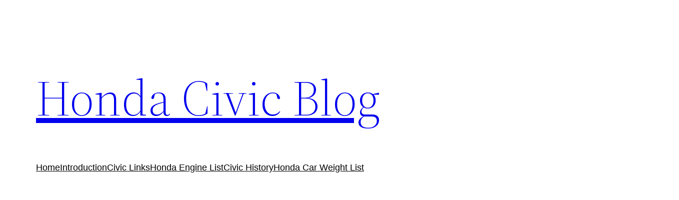

--- FILE ---
content_type: text/html; charset=utf-8
request_url: https://www.google.com/recaptcha/api2/aframe
body_size: 270
content:
<!DOCTYPE HTML><html><head><meta http-equiv="content-type" content="text/html; charset=UTF-8"></head><body><script nonce="5DRSjfQ63FdZjkj8EPdYKg">/** Anti-fraud and anti-abuse applications only. See google.com/recaptcha */ try{var clients={'sodar':'https://pagead2.googlesyndication.com/pagead/sodar?'};window.addEventListener("message",function(a){try{if(a.source===window.parent){var b=JSON.parse(a.data);var c=clients[b['id']];if(c){var d=document.createElement('img');d.src=c+b['params']+'&rc='+(localStorage.getItem("rc::a")?sessionStorage.getItem("rc::b"):"");window.document.body.appendChild(d);sessionStorage.setItem("rc::e",parseInt(sessionStorage.getItem("rc::e")||0)+1);localStorage.setItem("rc::h",'1768962057524');}}}catch(b){}});window.parent.postMessage("_grecaptcha_ready", "*");}catch(b){}</script></body></html>

--- FILE ---
content_type: application/javascript; charset=utf-8
request_url: https://fundingchoicesmessages.google.com/f/AGSKWxV8NW1B-2Q3TVZxTyXF48mhg4FEcJNcDG1zKyD0khHzHUL4QPz_ZnuqQJVEt_UjUFqE1Bi3h_YnVP9ldmOTac3E-iDgo6_7Q2601aa6y2XGF3Ii_bc8aVDHjGwDtpNOsLwDKBmmpA==?fccs=W251bGwsbnVsbCxudWxsLG51bGwsbnVsbCxudWxsLFsxNzY4OTYyMDU4LDQxMDAwMDAwXSxudWxsLG51bGwsbnVsbCxbbnVsbCxbNyw2XSxudWxsLG51bGwsbnVsbCxudWxsLG51bGwsbnVsbCxudWxsLG51bGwsbnVsbCwxXSwiaHR0cHM6Ly9ob25kYWNpdmljYmxvZy5jb20vaG9uZGEtZW5naW5lLWxpc3QvMjAwNy0xOTctaHAtMjAtbGl0ZXItZG9oYy1pLXZ0ZWMtazIwejMvIixudWxsLFtbOCwiOW9FQlItNW1xcW8iXSxbOSwiZW4tVVMiXSxbMTYsIlsxLDEsMV0iXSxbMTksIjIiXSxbMTcsIlswXSJdLFsyNCwiIl0sWzI5LCJmYWxzZSJdXV0
body_size: 117
content:
if (typeof __googlefc.fcKernelManager.run === 'function') {"use strict";this.default_ContributorServingResponseClientJs=this.default_ContributorServingResponseClientJs||{};(function(_){var window=this;
try{
var qp=function(a){this.A=_.t(a)};_.u(qp,_.J);var rp=function(a){this.A=_.t(a)};_.u(rp,_.J);rp.prototype.getWhitelistStatus=function(){return _.F(this,2)};var sp=function(a){this.A=_.t(a)};_.u(sp,_.J);var tp=_.ed(sp),up=function(a,b,c){this.B=a;this.j=_.A(b,qp,1);this.l=_.A(b,_.Pk,3);this.F=_.A(b,rp,4);a=this.B.location.hostname;this.D=_.Fg(this.j,2)&&_.O(this.j,2)!==""?_.O(this.j,2):a;a=new _.Qg(_.Qk(this.l));this.C=new _.dh(_.q.document,this.D,a);this.console=null;this.o=new _.mp(this.B,c,a)};
up.prototype.run=function(){if(_.O(this.j,3)){var a=this.C,b=_.O(this.j,3),c=_.fh(a),d=new _.Wg;b=_.hg(d,1,b);c=_.C(c,1,b);_.jh(a,c)}else _.gh(this.C,"FCNEC");_.op(this.o,_.A(this.l,_.De,1),this.l.getDefaultConsentRevocationText(),this.l.getDefaultConsentRevocationCloseText(),this.l.getDefaultConsentRevocationAttestationText(),this.D);_.pp(this.o,_.F(this.F,1),this.F.getWhitelistStatus());var e;a=(e=this.B.googlefc)==null?void 0:e.__executeManualDeployment;a!==void 0&&typeof a==="function"&&_.To(this.o.G,
"manualDeploymentApi")};var vp=function(){};vp.prototype.run=function(a,b,c){var d;return _.v(function(e){d=tp(b);(new up(a,d,c)).run();return e.return({})})};_.Tk(7,new vp);
}catch(e){_._DumpException(e)}
}).call(this,this.default_ContributorServingResponseClientJs);
// Google Inc.

//# sourceURL=/_/mss/boq-content-ads-contributor/_/js/k=boq-content-ads-contributor.ContributorServingResponseClientJs.en_US.9oEBR-5mqqo.es5.O/d=1/exm=ad_blocking_detection_executable,kernel_loader,loader_js_executable/ed=1/rs=AJlcJMwtVrnwsvCgvFVyuqXAo8GMo9641A/m=cookie_refresh_executable
__googlefc.fcKernelManager.run('\x5b\x5b\x5b7,\x22\x5b\x5bnull,\\\x22hondacivicblog.com\\\x22,\\\x22AKsRol_exoNRnwNSUL9nRgywW9pDeV9WSCftwrR7nicBdua-u9HrX-m_zwKRo2XSiHCKT8Z2lqtEaqK8EG5YnPhsIyjh4ylI7kMZcuDPeSGLeETj12fXbgDIVjTyhvcwGm_kVIFZRaJ8eS5goEAPybZp3MT-HqVHyw\\\\u003d\\\\u003d\\\x22\x5d,null,\x5b\x5bnull,null,null,\\\x22https:\/\/fundingchoicesmessages.google.com\/f\/AGSKWxUwvhvqJUicxmA_Q5BKLaemLt0r4PsaOOzgX5qVXhfTecoGm2UJpNA51xxmscv7PeNyEKJzmfzt-sxvZwP5LZxXBLkHBcoyzxb1BVbGUBDpeM1SdoDSBvrr7gSj-wvTHa44400mUA\\\\u003d\\\\u003d\\\x22\x5d,null,null,\x5bnull,null,null,\\\x22https:\/\/fundingchoicesmessages.google.com\/el\/AGSKWxXbnmx6ZkuGM2q5vvwooQSUyghGQFYcVSzPsdwjJ7P2mKuvt5v2HSquXIHp0gVggLh18WJFpAof9rRfO0fRxu5KjbNxk_rcE8Q19lA8xduI25Ts3VcaNowzMf2_d1qVoCd5iMzS8w\\\\u003d\\\\u003d\\\x22\x5d,null,\x5bnull,\x5b7,6\x5d,null,null,null,null,null,null,null,null,null,1\x5d\x5d,\x5b3,1\x5d\x5d\x22\x5d\x5d,\x5bnull,null,null,\x22https:\/\/fundingchoicesmessages.google.com\/f\/AGSKWxValABQ0YJl7JE4fdDqOQZ3JFZfwwBssItwRuEd71iDDVQVBP0bUYBts_sxuLvZYdQ_E0FKpXTCSLZD7bE62l6XY3LrBBrjeNi78j3H-KzHffNB9d7yKuzgtTO9sX2EN8bpFmyKNw\\u003d\\u003d\x22\x5d\x5d');}

--- FILE ---
content_type: application/javascript; charset=utf-8
request_url: https://fundingchoicesmessages.google.com/f/AGSKWxWKT7blNMyfCB6NrVmb9u7OBiQt41SCdQeAoebAD2PW40A7wLpFbj0W2mCTagfmLYF6lkfDBP7l026QrcPefEieNfrWfKiUTTpVN5e-0xXcHUmu7NWk1xGCTtm_8LX9s9s7pqgqIADXW4kePCWVVio_ZKXcpj_O5d5WBLWYc--y5vKJI3cS9oaqAPrp/_/ads/indexmarket./admanager_/ad_200x90_/adchoices16./ads/leaderbox.
body_size: -1288
content:
window['86485da5-7d0c-4b04-8947-42d5ef01b0e6'] = true;